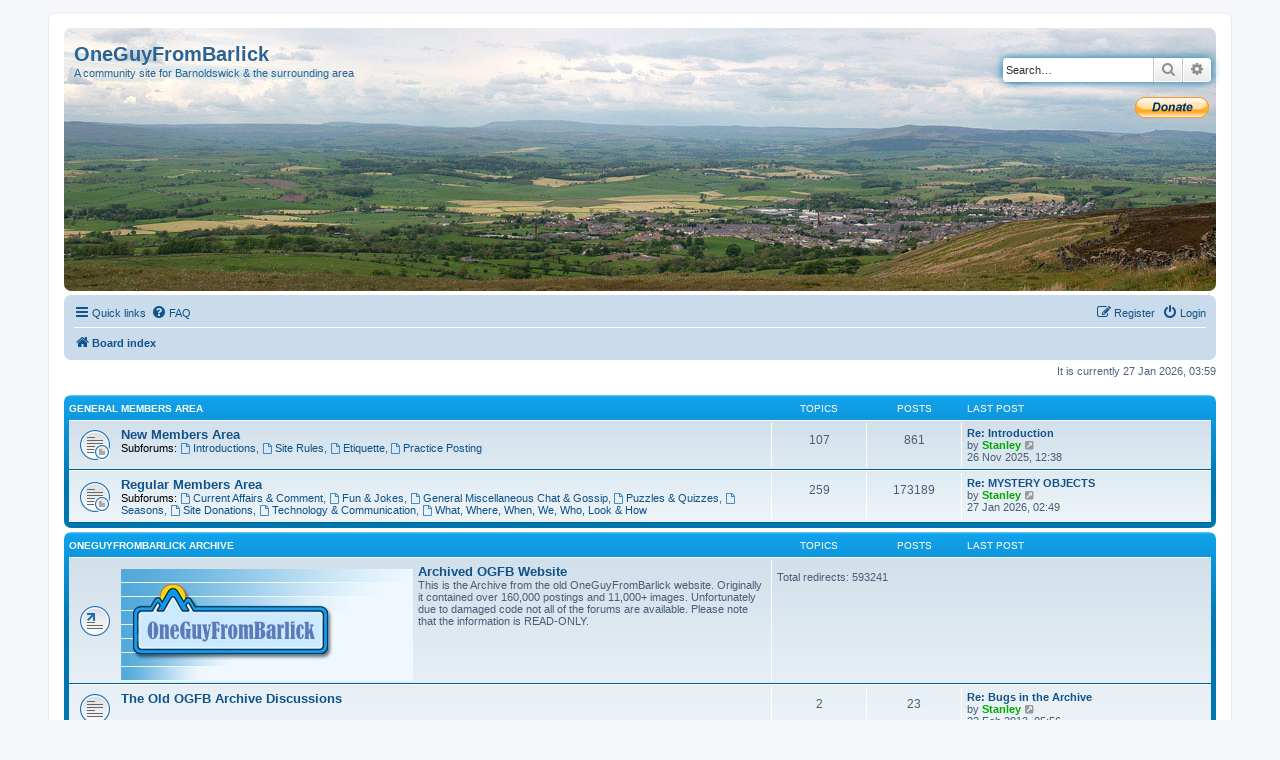

--- FILE ---
content_type: text/html; charset=UTF-8
request_url: https://oneguyfrombarlick.co.uk/
body_size: 9371
content:
<!DOCTYPE html>
<html dir="ltr" lang="en-gb">
<head>
<meta charset="utf-8" />
<meta http-equiv="X-UA-Compatible" content="IE=edge">
<meta name="viewport" content="width=device-width, initial-scale=1" />

<title>OneGuyFromBarlick - Index page</title>

	<link rel="alternate" type="application/atom+xml" title="Feed - OneGuyFromBarlick" href="/app.php/feed?sid=8f17bfa57cc1b36cba0409cd41ee2870">		<link rel="alternate" type="application/atom+xml" title="Feed - All forums" href="/app.php/feed/forums?sid=8f17bfa57cc1b36cba0409cd41ee2870">	<link rel="alternate" type="application/atom+xml" title="Feed - New Topics" href="/app.php/feed/topics?sid=8f17bfa57cc1b36cba0409cd41ee2870">	<link rel="alternate" type="application/atom+xml" title="Feed - Active Topics" href="/app.php/feed/topics_active?sid=8f17bfa57cc1b36cba0409cd41ee2870">			

<!--
	phpBB style name: prosilver
	Based on style:   prosilver (this is the default phpBB3 style)
	Original author:  Tom Beddard ( http://www.subBlue.com/ )
	Modified by:
-->

<link href="./assets/css/font-awesome.min.css?assets_version=46" rel="stylesheet">
<link href="./styles/prosilver/theme/stylesheet.css?assets_version=46" rel="stylesheet">
<link href="./styles/prosilver/theme/en/stylesheet.css?assets_version=46" rel="stylesheet">




<!--[if lte IE 9]>
	<link href="./styles/prosilver/theme/tweaks.css?assets_version=46" rel="stylesheet">
<![endif]-->


<link href="./ext/phpbbgallery/core/styles/prosilver/theme/gallery.css?assets_version=46" rel="stylesheet" media="screen">
<link href="./ext/phpbbgallery/core/styles/all/theme/default.css?assets_version=46" rel="stylesheet" media="screen">
<link href="./ext/vse/abbc3/styles/all/theme/abbc3_common.min.css?assets_version=46" rel="stylesheet" media="screen">



</head>
<body id="phpbb" class="nojs notouch section-index ltr ">


<div id="wrap" class="wrap">
	<a id="top" class="top-anchor" accesskey="t"></a>
	<div id="page-header">
		<div class="headerbar" role="banner">
					<div class="inner">

			<div id="site-description" class="site-description">
		<a id="logo" class="logo" href="./index.php?sid=8f17bfa57cc1b36cba0409cd41ee2870" title="Board index">
					<span class="site_logo"></span>
				</a>
				<h1>OneGuyFromBarlick</h1>
				<p>A community site for Barnoldswick &amp; the surrounding area</p>
				<p class="skiplink"><a href="#start_here">Skip to content</a></p>
			</div>

									<div id="search-box" class="search-box search-header" role="search">
				<form action="./search.php?sid=8f17bfa57cc1b36cba0409cd41ee2870" method="get" id="search">
				<fieldset>
					<input name="keywords" id="keywords" type="search" maxlength="128" title="Search for keywords" class="inputbox search tiny" size="20" value="" placeholder="Search…" />
					<button class="button button-search" type="submit" title="Search">
						<i class="icon fa-search fa-fw" aria-hidden="true"></i><span class="sr-only">Search</span>
					</button>
					<a href="./search.php?sid=8f17bfa57cc1b36cba0409cd41ee2870" class="button button-search-end" title="Advanced search">
						<i class="icon fa-cog fa-fw" aria-hidden="true"></i><span class="sr-only">Advanced search</span>
					</a>
					<input type="hidden" name="sid" value="8f17bfa57cc1b36cba0409cd41ee2870" />

				</fieldset>
				</form>
			</div>
						
			</div>
			<div style="text-align: right">	
				<form action="https://www.paypal.com/cgi-bin/webscr" method="post" target="_top">
					<input type="hidden" name="cmd" value="_s-xclick">
					<input type="hidden" name="hosted_button_id" value="E9FGRPMA9YGYE">
					<input type="image" src="https://www.paypalobjects.com/en_GB/i/btn/btn_donate_SM.gif" border="0" name="submit" alt="PayPal Ã¢Â€Â“ The safer, easier way to pay online!">
					<img alt="" border="0" src="https://www.paypalobjects.com/en_GB/i/scr/pixel.gif" width="1" height="1">
				</form>
			</div>
					</div>
				<div class="navbar" role="navigation">
	<div class="inner">

	<ul id="nav-main" class="nav-main linklist" role="menubar">

		<li id="quick-links" class="quick-links dropdown-container responsive-menu" data-skip-responsive="true">
			<a href="#" class="dropdown-trigger">
				<i class="icon fa-bars fa-fw" aria-hidden="true"></i><span>Quick links</span>
			</a>
			<div class="dropdown">
				<div class="pointer"><div class="pointer-inner"></div></div>
				<ul class="dropdown-contents" role="menu">
					
											<li class="separator"></li>
																									<li>
								<a href="./search.php?search_id=unanswered&amp;sid=8f17bfa57cc1b36cba0409cd41ee2870" role="menuitem">
									<i class="icon fa-file-o fa-fw icon-gray" aria-hidden="true"></i><span>Unanswered topics</span>
								</a>
							</li>
							<li>
								<a href="./search.php?search_id=active_topics&amp;sid=8f17bfa57cc1b36cba0409cd41ee2870" role="menuitem">
									<i class="icon fa-file-o fa-fw icon-blue" aria-hidden="true"></i><span>Active topics</span>
								</a>
							</li>
							<li class="separator"></li>
							<li>
								<a href="./search.php?sid=8f17bfa57cc1b36cba0409cd41ee2870" role="menuitem">
									<i class="icon fa-search fa-fw" aria-hidden="true"></i><span>Search</span>
								</a>
							</li>
					
										<li class="separator"></li>

									</ul>
			</div>
		</li>

				<li data-skip-responsive="true">
			<a href="/app.php/help/faq?sid=8f17bfa57cc1b36cba0409cd41ee2870" rel="help" title="Frequently Asked Questions" role="menuitem">
				<i class="icon fa-question-circle fa-fw" aria-hidden="true"></i><span>FAQ</span>
			</a>
		</li>
						
			<li class="rightside"  data-skip-responsive="true">
			<a href="./ucp.php?mode=login&amp;redirect=index.php&amp;sid=8f17bfa57cc1b36cba0409cd41ee2870" title="Login" accesskey="x" role="menuitem">
				<i class="icon fa-power-off fa-fw" aria-hidden="true"></i><span>Login</span>
			</a>
		</li>
					<li class="rightside" data-skip-responsive="true">
				<a href="./ucp.php?mode=register&amp;sid=8f17bfa57cc1b36cba0409cd41ee2870" role="menuitem">
					<i class="icon fa-pencil-square-o  fa-fw" aria-hidden="true"></i><span>Register</span>
				</a>
			</li>
						</ul>

	<ul id="nav-breadcrumbs" class="nav-breadcrumbs linklist navlinks" role="menubar">
				
		
		<li class="breadcrumbs" itemscope itemtype="https://schema.org/BreadcrumbList">

			
							<span class="crumb" itemtype="https://schema.org/ListItem" itemprop="itemListElement" itemscope><a itemprop="item" href="./index.php?sid=8f17bfa57cc1b36cba0409cd41ee2870" accesskey="h" data-navbar-reference="index"><i class="icon fa-home fa-fw"></i><span itemprop="name">Board index</span></a><meta itemprop="position" content="1" /></span>

			
					</li>

		
					<li class="rightside responsive-search">
				<a href="./search.php?sid=8f17bfa57cc1b36cba0409cd41ee2870" title="View the advanced search options" role="menuitem">
					<i class="icon fa-search fa-fw" aria-hidden="true"></i><span class="sr-only">Search</span>
				</a>
			</li>
			</ul>

	</div>
</div>
	</div>

	
	<a id="start_here" class="anchor"></a>
	<div id="page-body" class="page-body" role="main">
		
		
<p class="right responsive-center time">It is currently 27 Jan 2026, 03:59</p>



	
				<div class="forabg">
			<div class="inner">
			<ul class="topiclist">
				<li class="header">
										<dl class="row-item">
						<dt><div class="list-inner"><a href="./viewforum.php?f=3&amp;sid=8f17bfa57cc1b36cba0409cd41ee2870">General Members Area</a></div></dt>
						<dd class="topics">Topics</dd>
						<dd class="posts">Posts</dd>
						<dd class="lastpost"><span>Last post</span></dd>
					</dl>
									</li>
			</ul>
			<ul class="topiclist forums">
		
	
	
	
			
					<li class="row">
						<dl class="row-item forum_read_subforum">
				<dt title="No unread posts">
										<div class="list-inner">
																		<a href="./viewforum.php?f=9&amp;sid=8f17bfa57cc1b36cba0409cd41ee2870" class="forumtitle">New Members Area</a>
																																<br /><strong>Subforums:</strong>
															<a href="./viewforum.php?f=4&amp;sid=8f17bfa57cc1b36cba0409cd41ee2870" class="subforum read" title="No unread posts">
									<i class="icon fa-file-o fa-fw  icon-blue icon-md" aria-hidden="true"></i>Introductions</a>, 															<a href="./viewforum.php?f=5&amp;sid=8f17bfa57cc1b36cba0409cd41ee2870" class="subforum read" title="No unread posts">
									<i class="icon fa-file-o fa-fw  icon-blue icon-md" aria-hidden="true"></i>Site Rules</a>, 															<a href="./viewforum.php?f=6&amp;sid=8f17bfa57cc1b36cba0409cd41ee2870" class="subforum read" title="No unread posts">
									<i class="icon fa-file-o fa-fw  icon-blue icon-md" aria-hidden="true"></i>Etiquette</a>, 															<a href="./viewforum.php?f=10&amp;sid=8f17bfa57cc1b36cba0409cd41ee2870" class="subforum read" title="No unread posts">
									<i class="icon fa-file-o fa-fw  icon-blue icon-md" aria-hidden="true"></i>Practice Posting</a>																				
												<div class="responsive-show" style="display: none;">
															Topics: <strong>107</strong>
													</div>
											</div>
				</dt>
									<dd class="topics">107 <dfn>Topics</dfn></dd>
					<dd class="posts">861 <dfn>Posts</dfn></dd>
					<dd class="lastpost">
						<span>
																						<dfn>Last post</dfn>
																										<a href="./viewtopic.php?p=254750&amp;sid=8f17bfa57cc1b36cba0409cd41ee2870#p254750" title="Re: Introduction" class="lastsubject">Re: Introduction</a> <br />
																	by <a href="./memberlist.php?mode=viewprofile&amp;u=68&amp;sid=8f17bfa57cc1b36cba0409cd41ee2870" style="color: #00AA00;" class="username-coloured">Stanley</a>																	<a href="./viewtopic.php?p=254750&amp;sid=8f17bfa57cc1b36cba0409cd41ee2870#p254750" title="View the latest post">
										<i class="icon fa-external-link-square fa-fw icon-lightgray icon-md" aria-hidden="true"></i><span class="sr-only">View the latest post</span>
									</a>
																<br /><time datetime="2025-11-26T12:38:31+00:00">26 Nov 2025, 12:38</time>
													</span>
					</dd>
							</dl>
					</li>
			
	
	
			
					<li class="row">
						<dl class="row-item forum_read_subforum">
				<dt title="No unread posts">
										<div class="list-inner">
																		<a href="./viewforum.php?f=11&amp;sid=8f17bfa57cc1b36cba0409cd41ee2870" class="forumtitle">Regular Members Area</a>
																																<br /><strong>Subforums:</strong>
															<a href="./viewforum.php?f=393&amp;sid=8f17bfa57cc1b36cba0409cd41ee2870" class="subforum read" title="No unread posts">
									<i class="icon fa-file-o fa-fw  icon-blue icon-md" aria-hidden="true"></i>Current Affairs &amp; Comment</a>, 															<a href="./viewforum.php?f=43&amp;sid=8f17bfa57cc1b36cba0409cd41ee2870" class="subforum read" title="No unread posts">
									<i class="icon fa-file-o fa-fw  icon-blue icon-md" aria-hidden="true"></i>Fun &amp; Jokes</a>, 															<a href="./viewforum.php?f=42&amp;sid=8f17bfa57cc1b36cba0409cd41ee2870" class="subforum read" title="No unread posts">
									<i class="icon fa-file-o fa-fw  icon-blue icon-md" aria-hidden="true"></i>General Miscellaneous Chat &amp; Gossip</a>, 															<a href="./viewforum.php?f=44&amp;sid=8f17bfa57cc1b36cba0409cd41ee2870" class="subforum read" title="No unread posts">
									<i class="icon fa-file-o fa-fw  icon-blue icon-md" aria-hidden="true"></i>Puzzles &amp; Quizzes</a>, 															<a href="./viewforum.php?f=387&amp;sid=8f17bfa57cc1b36cba0409cd41ee2870" class="subforum read" title="No unread posts">
									<i class="icon fa-file-o fa-fw  icon-blue icon-md" aria-hidden="true"></i>Seasons</a>, 															<a href="./viewforum.php?f=394&amp;sid=8f17bfa57cc1b36cba0409cd41ee2870" class="subforum read" title="No unread posts">
									<i class="icon fa-file-o fa-fw  icon-blue icon-md" aria-hidden="true"></i>Site Donations</a>, 															<a href="./viewforum.php?f=392&amp;sid=8f17bfa57cc1b36cba0409cd41ee2870" class="subforum read" title="No unread posts">
									<i class="icon fa-file-o fa-fw  icon-blue icon-md" aria-hidden="true"></i>Technology &amp; Communication</a>, 															<a href="./viewforum.php?f=390&amp;sid=8f17bfa57cc1b36cba0409cd41ee2870" class="subforum read" title="No unread posts">
									<i class="icon fa-file-o fa-fw  icon-blue icon-md" aria-hidden="true"></i>What, Where, When, We, Who, Look &amp; How</a>																				
												<div class="responsive-show" style="display: none;">
															Topics: <strong>259</strong>
													</div>
											</div>
				</dt>
									<dd class="topics">259 <dfn>Topics</dfn></dd>
					<dd class="posts">173189 <dfn>Posts</dfn></dd>
					<dd class="lastpost">
						<span>
																						<dfn>Last post</dfn>
																										<a href="./viewtopic.php?p=257174&amp;sid=8f17bfa57cc1b36cba0409cd41ee2870#p257174" title="Re: MYSTERY OBJECTS" class="lastsubject">Re: MYSTERY OBJECTS</a> <br />
																	by <a href="./memberlist.php?mode=viewprofile&amp;u=68&amp;sid=8f17bfa57cc1b36cba0409cd41ee2870" style="color: #00AA00;" class="username-coloured">Stanley</a>																	<a href="./viewtopic.php?p=257174&amp;sid=8f17bfa57cc1b36cba0409cd41ee2870#p257174" title="View the latest post">
										<i class="icon fa-external-link-square fa-fw icon-lightgray icon-md" aria-hidden="true"></i><span class="sr-only">View the latest post</span>
									</a>
																<br /><time datetime="2026-01-27T02:49:38+00:00">27 Jan 2026, 02:49</time>
													</span>
					</dd>
							</dl>
					</li>
			
	
				</ul>

			</div>
		</div>
	
				<div class="forabg">
			<div class="inner">
			<ul class="topiclist">
				<li class="header">
										<dl class="row-item">
						<dt><div class="list-inner"><a href="./viewforum.php?f=271&amp;sid=8f17bfa57cc1b36cba0409cd41ee2870">OneGuyFromBarlick Archive</a></div></dt>
						<dd class="topics">Topics</dd>
						<dd class="posts">Posts</dd>
						<dd class="lastpost"><span>Last post</span></dd>
					</dl>
									</li>
			</ul>
			<ul class="topiclist forums">
		
	
	
	
			
					<li class="row">
						<dl class="row-item forum_link">
				<dt title="No unread posts">
										<div class="list-inner">
																										<span class="forum-image"><img src=".//images/upload_icons/ogfb_logo.jpg" alt="No unread posts" /></span>
																			<a href="./viewforum.php?f=143&amp;sid=8f17bfa57cc1b36cba0409cd41ee2870" class="forumtitle">Archived OGFB Website</a>
						<br />This is the Archive from the old OneGuyFromBarlick website. Originally it contained over 160,000 postings and 11,000+ images. Unfortunately due to damaged code not all of the forums are available. Please note that the information is READ-ONLY.												
												<div class="responsive-show" style="display: none;">
															Total redirects: <strong>593241</strong>
													</div>
											</div>
				</dt>
									<dd class="redirect"><span>Total redirects: 593241</span></dd>
							</dl>
					</li>
			
	
	
			
					<li class="row">
						<dl class="row-item forum_read">
				<dt title="No unread posts">
										<div class="list-inner">
													<!--
								<a class="feed-icon-forum" title="Feed - The Old OGFB Archive Discussions" href="/app.php/feed?sid=8f17bfa57cc1b36cba0409cd41ee2870?f=270">
									<i class="icon fa-rss-square fa-fw icon-orange" aria-hidden="true"></i><span class="sr-only">Feed - The Old OGFB Archive Discussions</span>
								</a>
							-->
																		<a href="./viewforum.php?f=270&amp;sid=8f17bfa57cc1b36cba0409cd41ee2870" class="forumtitle">The Old OGFB Archive Discussions</a>
																		
												<div class="responsive-show" style="display: none;">
															Topics: <strong>2</strong>
													</div>
											</div>
				</dt>
									<dd class="topics">2 <dfn>Topics</dfn></dd>
					<dd class="posts">23 <dfn>Posts</dfn></dd>
					<dd class="lastpost">
						<span>
																						<dfn>Last post</dfn>
																										<a href="./viewtopic.php?p=33025&amp;sid=8f17bfa57cc1b36cba0409cd41ee2870#p33025" title="Re: Bugs in the Archive" class="lastsubject">Re: Bugs in the Archive</a> <br />
																	by <a href="./memberlist.php?mode=viewprofile&amp;u=68&amp;sid=8f17bfa57cc1b36cba0409cd41ee2870" style="color: #00AA00;" class="username-coloured">Stanley</a>																	<a href="./viewtopic.php?p=33025&amp;sid=8f17bfa57cc1b36cba0409cd41ee2870#p33025" title="View the latest post">
										<i class="icon fa-external-link-square fa-fw icon-lightgray icon-md" aria-hidden="true"></i><span class="sr-only">View the latest post</span>
									</a>
																<br /><time datetime="2013-02-22T05:56:39+00:00">22 Feb 2013, 05:56</time>
													</span>
					</dd>
							</dl>
					</li>
			
	
				</ul>

			</div>
		</div>
	
				<div class="forabg">
			<div class="inner">
			<ul class="topiclist">
				<li class="header">
										<dl class="row-item">
						<dt><div class="list-inner"><a href="./viewforum.php?f=32&amp;sid=8f17bfa57cc1b36cba0409cd41ee2870">Historical</a></div></dt>
						<dd class="topics">Topics</dd>
						<dd class="posts">Posts</dd>
						<dd class="lastpost"><span>Last post</span></dd>
					</dl>
									</li>
			</ul>
			<ul class="topiclist forums">
		
	
	
	
			
					<li class="row">
						<dl class="row-item forum_read_subforum">
				<dt title="No unread posts">
										<div class="list-inner">
																		<a href="./viewforum.php?f=56&amp;sid=8f17bfa57cc1b36cba0409cd41ee2870" class="forumtitle">Local History</a>
																																<br /><strong>Subforums:</strong>
															<a href="./viewforum.php?f=60&amp;sid=8f17bfa57cc1b36cba0409cd41ee2870" class="subforum read" title="No unread posts">
									<i class="icon fa-file-o fa-fw  icon-blue icon-md" aria-hidden="true"></i>Local Folks Memoirs</a>, 															<a href="./viewforum.php?f=59&amp;sid=8f17bfa57cc1b36cba0409cd41ee2870" class="subforum read" title="No unread posts">
									<i class="icon fa-file-o fa-fw  icon-blue icon-md" aria-hidden="true"></i>Local History Topics</a>, 															<a href="./viewforum.php?f=389&amp;sid=8f17bfa57cc1b36cba0409cd41ee2870" class="subforum read" title="No unread posts">
									<i class="icon fa-file-o fa-fw  icon-blue icon-md" aria-hidden="true"></i>Nostalgia</a>, 															<a href="./viewforum.php?f=57&amp;sid=8f17bfa57cc1b36cba0409cd41ee2870" class="subforum read" title="No unread posts">
									<i class="icon fa-file-o fa-fw  icon-blue icon-md" aria-hidden="true"></i>Old Photographs</a>, 															<a href="./viewforum.php?f=58&amp;sid=8f17bfa57cc1b36cba0409cd41ee2870" class="subforum read" title="No unread posts">
									<i class="icon fa-file-o fa-fw  icon-blue icon-md" aria-hidden="true"></i>Rare Text</a>, 															<a href="./viewforum.php?f=359&amp;sid=8f17bfa57cc1b36cba0409cd41ee2870" class="subforum read" title="No unread posts">
									<i class="icon fa-file-o fa-fw  icon-blue icon-md" aria-hidden="true"></i>Research Topics</a>, 															<a href="./viewforum.php?f=360&amp;sid=8f17bfa57cc1b36cba0409cd41ee2870" class="subforum read" title="No unread posts">
									<i class="icon fa-file-o fa-fw  icon-blue icon-md" aria-hidden="true"></i>Stanley's Story</a>, 															<a href="./viewforum.php?f=61&amp;sid=8f17bfa57cc1b36cba0409cd41ee2870" class="subforum read" title="No unread posts">
									<i class="icon fa-file-o fa-fw  icon-blue icon-md" aria-hidden="true"></i>Stanley's View</a>																				
												<div class="responsive-show" style="display: none;">
															Topics: <strong>1409</strong>
													</div>
											</div>
				</dt>
									<dd class="topics">1409 <dfn>Topics</dfn></dd>
					<dd class="posts">31354 <dfn>Posts</dfn></dd>
					<dd class="lastpost">
						<span>
																						<dfn>Last post</dfn>
																										<a href="./viewtopic.php?p=257176&amp;sid=8f17bfa57cc1b36cba0409cd41ee2870#p257176" title="Re: Ightenhill Manor Inquisition 1885. Smalley, Leeming, Simpson" class="lastsubject">Re: Ightenhill Manor Inquisit…</a> <br />
																	by <a href="./memberlist.php?mode=viewprofile&amp;u=68&amp;sid=8f17bfa57cc1b36cba0409cd41ee2870" style="color: #00AA00;" class="username-coloured">Stanley</a>																	<a href="./viewtopic.php?p=257176&amp;sid=8f17bfa57cc1b36cba0409cd41ee2870#p257176" title="View the latest post">
										<i class="icon fa-external-link-square fa-fw icon-lightgray icon-md" aria-hidden="true"></i><span class="sr-only">View the latest post</span>
									</a>
																<br /><time datetime="2026-01-27T03:00:55+00:00">27 Jan 2026, 03:00</time>
													</span>
					</dd>
							</dl>
					</li>
			
	
	
			
					<li class="row">
						<dl class="row-item forum_read_subforum">
				<dt title="No unread posts">
										<div class="list-inner">
																		<a href="./viewforum.php?f=62&amp;sid=8f17bfa57cc1b36cba0409cd41ee2870" class="forumtitle">Other Historical Subjects</a>
																																<br /><strong>Subforums:</strong>
															<a href="./viewforum.php?f=72&amp;sid=8f17bfa57cc1b36cba0409cd41ee2870" class="subforum read" title="No unread posts">
									<i class="icon fa-file-o fa-fw  icon-blue icon-md" aria-hidden="true"></i>Miscellaneous History Topics</a>, 															<a href="./viewforum.php?f=73&amp;sid=8f17bfa57cc1b36cba0409cd41ee2870" class="subforum read" title="No unread posts">
									<i class="icon fa-file-o fa-fw  icon-blue icon-md" aria-hidden="true"></i>Miscellaneous Historical Photographs</a>																				
												<div class="responsive-show" style="display: none;">
															Topics: <strong>43</strong>
													</div>
											</div>
				</dt>
									<dd class="topics">43 <dfn>Topics</dfn></dd>
					<dd class="posts">1056 <dfn>Posts</dfn></dd>
					<dd class="lastpost">
						<span>
																						<dfn>Last post</dfn>
																										<a href="./viewtopic.php?p=244486&amp;sid=8f17bfa57cc1b36cba0409cd41ee2870#p244486" title="Queen Elizabeth II Vists Lancashire 1954" class="lastsubject">Queen Elizabeth II Vists Lanc…</a> <br />
																	by <a href="./memberlist.php?mode=viewprofile&amp;u=110&amp;sid=8f17bfa57cc1b36cba0409cd41ee2870" class="username">Whyperion</a>																	<a href="./viewtopic.php?p=244486&amp;sid=8f17bfa57cc1b36cba0409cd41ee2870#p244486" title="View the latest post">
										<i class="icon fa-external-link-square fa-fw icon-lightgray icon-md" aria-hidden="true"></i><span class="sr-only">View the latest post</span>
									</a>
																<br /><time datetime="2025-03-01T18:24:45+00:00">01 Mar 2025, 18:24</time>
													</span>
					</dd>
							</dl>
					</li>
			
	
	
			
					<li class="row">
						<dl class="row-item forum_read_subforum">
				<dt title="No unread posts">
										<div class="list-inner">
																		<a href="./viewforum.php?f=63&amp;sid=8f17bfa57cc1b36cba0409cd41ee2870" class="forumtitle">Genealogy</a>
																																<br /><strong>Subforums:</strong>
															<a href="./viewforum.php?f=68&amp;sid=8f17bfa57cc1b36cba0409cd41ee2870" class="subforum read" title="No unread posts">
									<i class="icon fa-file-o fa-fw  icon-blue icon-md" aria-hidden="true"></i>Census and Resource Discussion</a>, 															<a href="./viewforum.php?f=64&amp;sid=8f17bfa57cc1b36cba0409cd41ee2870" class="subforum read" title="No unread posts">
									<i class="icon fa-file-o fa-fw  icon-blue icon-md" aria-hidden="true"></i>Documents and Artefacts</a>, 															<a href="./viewforum.php?f=65&amp;sid=8f17bfa57cc1b36cba0409cd41ee2870" class="subforum read" title="No unread posts">
									<i class="icon fa-file-o fa-fw  icon-blue icon-md" aria-hidden="true"></i>Family Bibles</a>, 															<a href="./viewforum.php?f=66&amp;sid=8f17bfa57cc1b36cba0409cd41ee2870" class="subforum read" title="No unread posts">
									<i class="icon fa-file-o fa-fw  icon-blue icon-md" aria-hidden="true"></i>Graveyards and Gravestones</a>, 															<a href="./viewforum.php?f=67&amp;sid=8f17bfa57cc1b36cba0409cd41ee2870" class="subforum read" title="No unread posts">
									<i class="icon fa-file-o fa-fw  icon-blue icon-md" aria-hidden="true"></i>Heraldry Crests and Coats of Arms</a>, 															<a href="./viewforum.php?f=378&amp;sid=8f17bfa57cc1b36cba0409cd41ee2870" class="subforum read" title="No unread posts">
									<i class="icon fa-file-o fa-fw  icon-blue icon-md" aria-hidden="true"></i>Life Stories</a>, 															<a href="./viewforum.php?f=301&amp;sid=8f17bfa57cc1b36cba0409cd41ee2870" class="subforum read" title="No unread posts">
									<i class="icon fa-file-o fa-fw  icon-blue icon-md" aria-hidden="true"></i>Looking For Someone</a>, 															<a href="./viewforum.php?f=362&amp;sid=8f17bfa57cc1b36cba0409cd41ee2870" class="subforum read" title="No unread posts">
									<i class="icon fa-file-o fa-fw  icon-blue icon-md" aria-hidden="true"></i>Ongoing Family Research</a>																				
												<div class="responsive-show" style="display: none;">
															Topics: <strong>105</strong>
													</div>
											</div>
				</dt>
									<dd class="topics">105 <dfn>Topics</dfn></dd>
					<dd class="posts">1795 <dfn>Posts</dfn></dd>
					<dd class="lastpost">
						<span>
																						<dfn>Last post</dfn>
																										<a href="./viewtopic.php?p=255956&amp;sid=8f17bfa57cc1b36cba0409cd41ee2870#p255956" title="Re: Frank Windle" class="lastsubject">Re: Frank Windle</a> <br />
																	by <a href="./memberlist.php?mode=viewprofile&amp;u=68&amp;sid=8f17bfa57cc1b36cba0409cd41ee2870" style="color: #00AA00;" class="username-coloured">Stanley</a>																	<a href="./viewtopic.php?p=255956&amp;sid=8f17bfa57cc1b36cba0409cd41ee2870#p255956" title="View the latest post">
										<i class="icon fa-external-link-square fa-fw icon-lightgray icon-md" aria-hidden="true"></i><span class="sr-only">View the latest post</span>
									</a>
																<br /><time datetime="2025-12-25T00:38:19+00:00">25 Dec 2025, 00:38</time>
													</span>
					</dd>
							</dl>
					</li>
			
	
	
			
					<li class="row">
						<dl class="row-item forum_read_subforum">
				<dt title="No unread posts">
										<div class="list-inner">
																		<a href="./viewforum.php?f=302&amp;sid=8f17bfa57cc1b36cba0409cd41ee2870" class="forumtitle">Specialist Subjects</a>
																																<br /><strong>Subforum:</strong>
															<a href="./viewforum.php?f=303&amp;sid=8f17bfa57cc1b36cba0409cd41ee2870" class="subforum read" title="No unread posts">
									<i class="icon fa-file-o fa-fw  icon-blue icon-md" aria-hidden="true"></i>SteepleJacks</a>																				
												<div class="responsive-show" style="display: none;">
															Topics: <strong>2</strong>
													</div>
											</div>
				</dt>
									<dd class="topics">2 <dfn>Topics</dfn></dd>
					<dd class="posts">1549 <dfn>Posts</dfn></dd>
					<dd class="lastpost">
						<span>
																						<dfn>Last post</dfn>
																										<a href="./viewtopic.php?p=256074&amp;sid=8f17bfa57cc1b36cba0409cd41ee2870#p256074" title="Re: STEEPLEJACK'S CORNER 2012" class="lastsubject">Re: STEEPLEJACK'S CORNER 2012</a> <br />
																	by <a href="./memberlist.php?mode=viewprofile&amp;u=68&amp;sid=8f17bfa57cc1b36cba0409cd41ee2870" style="color: #00AA00;" class="username-coloured">Stanley</a>																	<a href="./viewtopic.php?p=256074&amp;sid=8f17bfa57cc1b36cba0409cd41ee2870#p256074" title="View the latest post">
										<i class="icon fa-external-link-square fa-fw icon-lightgray icon-md" aria-hidden="true"></i><span class="sr-only">View the latest post</span>
									</a>
																<br /><time datetime="2025-12-28T02:48:51+00:00">28 Dec 2025, 02:48</time>
													</span>
					</dd>
							</dl>
					</li>
			
	
				</ul>

			</div>
		</div>
	
				<div class="forabg">
			<div class="inner">
			<ul class="topiclist">
				<li class="header">
										<dl class="row-item">
						<dt><div class="list-inner"><a href="./viewforum.php?f=380&amp;sid=8f17bfa57cc1b36cba0409cd41ee2870">New Revised Version - The Lancashire Textile Project 2013</a></div></dt>
						<dd class="topics">Topics</dd>
						<dd class="posts">Posts</dd>
						<dd class="lastpost"><span>Last post</span></dd>
					</dl>
									</li>
			</ul>
			<ul class="topiclist forums">
		
	
	
	
			
					<li class="row">
						<dl class="row-item forum_link">
				<dt title="No unread posts">
										<div class="list-inner">
																										<span class="forum-image"><img src="./images/upload_icons/ltp2013.jpg" alt="No unread posts" /></span>
																			<a href="./viewforum.php?f=384&amp;sid=8f17bfa57cc1b36cba0409cd41ee2870" class="forumtitle">The Lancashire Textile Project 2013</a>
						<br />A unique archive of transcribed interviews with operatives from the industry. Nearly 200 45 minute tapes transcribed with over 850 images now embedded in the texts.												
												<div class="responsive-show" style="display: none;">
															Total redirects: <strong>493472</strong>
													</div>
											</div>
				</dt>
									<dd class="redirect"><span>Total redirects: 493472</span></dd>
							</dl>
					</li>
			
	
	
			
					<li class="row">
						<dl class="row-item forum_read">
				<dt title="No unread posts">
										<div class="list-inner">
													<!--
								<a class="feed-icon-forum" title="Feed - LTP2013 Comments and Feedback" href="/app.php/feed?sid=8f17bfa57cc1b36cba0409cd41ee2870?f=382">
									<i class="icon fa-rss-square fa-fw icon-orange" aria-hidden="true"></i><span class="sr-only">Feed - LTP2013 Comments and Feedback</span>
								</a>
							-->
																		<a href="./viewforum.php?f=382&amp;sid=8f17bfa57cc1b36cba0409cd41ee2870" class="forumtitle">LTP2013 Comments and Feedback</a>
						<br />Please post in here any queries regarding the project. Comment in existing threads or start a new topic if required.												
												<div class="responsive-show" style="display: none;">
															Topics: <strong>3</strong>
													</div>
											</div>
				</dt>
									<dd class="topics">3 <dfn>Topics</dfn></dd>
					<dd class="posts">66 <dfn>Posts</dfn></dd>
					<dd class="lastpost">
						<span>
																						<dfn>Last post</dfn>
																										<a href="./viewtopic.php?p=239931&amp;sid=8f17bfa57cc1b36cba0409cd41ee2870#p239931" title="Re: LTP2013. FIRST IMPRESSIONS OF THE PROJECT" class="lastsubject">Re: LTP2013. FIRST IMPRESSION…</a> <br />
																	by <a href="./memberlist.php?mode=viewprofile&amp;u=68&amp;sid=8f17bfa57cc1b36cba0409cd41ee2870" style="color: #00AA00;" class="username-coloured">Stanley</a>																	<a href="./viewtopic.php?p=239931&amp;sid=8f17bfa57cc1b36cba0409cd41ee2870#p239931" title="View the latest post">
										<i class="icon fa-external-link-square fa-fw icon-lightgray icon-md" aria-hidden="true"></i><span class="sr-only">View the latest post</span>
									</a>
																<br /><time datetime="2024-11-13T03:01:08+00:00">13 Nov 2024, 03:01</time>
													</span>
					</dd>
							</dl>
					</li>
			
	
	
			
					<li class="row">
						<dl class="row-item forum_read">
				<dt title="No unread posts">
										<div class="list-inner">
													<!--
								<a class="feed-icon-forum" title="Feed - LTP2013 Downloads" href="/app.php/feed?sid=8f17bfa57cc1b36cba0409cd41ee2870?f=383">
									<i class="icon fa-rss-square fa-fw icon-orange" aria-hidden="true"></i><span class="sr-only">Feed - LTP2013 Downloads</span>
								</a>
							-->
																		<a href="./viewforum.php?f=383&amp;sid=8f17bfa57cc1b36cba0409cd41ee2870" class="forumtitle">LTP2013 Downloads</a>
						<br />All transcripts and images from the LTP2013 may be downloaded from here.												
												<div class="responsive-show" style="display: none;">
															Topics: <strong>1</strong>
													</div>
											</div>
				</dt>
									<dd class="topics">1 <dfn>Topics</dfn></dd>
					<dd class="posts">1 <dfn>Posts</dfn></dd>
					<dd class="lastpost">
						<span>
																						<dfn>Last post</dfn>
																										<a href="./viewtopic.php?p=50317&amp;sid=8f17bfa57cc1b36cba0409cd41ee2870#p50317" title="LTP2013 Downloads" class="lastsubject">LTP2013 Downloads</a> <br />
																	by <a href="./memberlist.php?mode=viewprofile&amp;u=77&amp;sid=8f17bfa57cc1b36cba0409cd41ee2870" style="color: #AA0000;" class="username-coloured">PanBiker</a>																	<a href="./viewtopic.php?p=50317&amp;sid=8f17bfa57cc1b36cba0409cd41ee2870#p50317" title="View the latest post">
										<i class="icon fa-external-link-square fa-fw icon-lightgray icon-md" aria-hidden="true"></i><span class="sr-only">View the latest post</span>
									</a>
																<br /><time datetime="2014-01-27T17:24:02+00:00">27 Jan 2014, 17:24</time>
													</span>
					</dd>
							</dl>
					</li>
			
	
				</ul>

			</div>
		</div>
	
				<div class="forabg">
			<div class="inner">
			<ul class="topiclist">
				<li class="header">
										<dl class="row-item">
						<dt><div class="list-inner"><a href="./viewforum.php?f=34&amp;sid=8f17bfa57cc1b36cba0409cd41ee2870">Hobbies, Pastimes &amp; Other Interests</a></div></dt>
						<dd class="topics">Topics</dd>
						<dd class="posts">Posts</dd>
						<dd class="lastpost"><span>Last post</span></dd>
					</dl>
									</li>
			</ul>
			<ul class="topiclist forums">
		
	
	
	
			
					<li class="row">
						<dl class="row-item forum_read_subforum">
				<dt title="No unread posts">
										<div class="list-inner">
																		<a href="./viewforum.php?f=84&amp;sid=8f17bfa57cc1b36cba0409cd41ee2870" class="forumtitle">Achievement Hobbies</a>
																																<br /><strong>Subforums:</strong>
															<a href="./viewforum.php?f=105&amp;sid=8f17bfa57cc1b36cba0409cd41ee2870" class="subforum read" title="No unread posts">
									<i class="icon fa-file-o fa-fw  icon-blue icon-md" aria-hidden="true"></i>Amateur Radio</a>, 															<a href="./viewforum.php?f=358&amp;sid=8f17bfa57cc1b36cba0409cd41ee2870" class="subforum read" title="No unread posts">
									<i class="icon fa-file-o fa-fw  icon-blue icon-md" aria-hidden="true"></i>Baking</a>, 															<a href="./viewforum.php?f=144&amp;sid=8f17bfa57cc1b36cba0409cd41ee2870" class="subforum read" title="No unread posts">
									<i class="icon fa-file-o fa-fw  icon-blue icon-md" aria-hidden="true"></i>Cooking</a>, 															<a href="./viewforum.php?f=146&amp;sid=8f17bfa57cc1b36cba0409cd41ee2870" class="subforum read" title="No unread posts">
									<i class="icon fa-file-o fa-fw  icon-blue icon-md" aria-hidden="true"></i>Crafts</a>, 															<a href="./viewforum.php?f=102&amp;sid=8f17bfa57cc1b36cba0409cd41ee2870" class="subforum read" title="No unread posts">
									<i class="icon fa-file-o fa-fw  icon-blue icon-md" aria-hidden="true"></i>Creative Writing</a>, 															<a href="./viewforum.php?f=145&amp;sid=8f17bfa57cc1b36cba0409cd41ee2870" class="subforum read" title="No unread posts">
									<i class="icon fa-file-o fa-fw  icon-blue icon-md" aria-hidden="true"></i>DIY</a>, 															<a href="./viewforum.php?f=112&amp;sid=8f17bfa57cc1b36cba0409cd41ee2870" class="subforum read" title="No unread posts">
									<i class="icon fa-file-o fa-fw  icon-blue icon-md" aria-hidden="true"></i>Graphic Design</a>, 															<a href="./viewforum.php?f=148&amp;sid=8f17bfa57cc1b36cba0409cd41ee2870" class="subforum read" title="No unread posts">
									<i class="icon fa-file-o fa-fw  icon-blue icon-md" aria-hidden="true"></i>Knitting</a>, 															<a href="./viewforum.php?f=106&amp;sid=8f17bfa57cc1b36cba0409cd41ee2870" class="subforum read" title="No unread posts">
									<i class="icon fa-file-o fa-fw  icon-blue icon-md" aria-hidden="true"></i>Model Building</a>, 															<a href="./viewforum.php?f=110&amp;sid=8f17bfa57cc1b36cba0409cd41ee2870" class="subforum read" title="No unread posts">
									<i class="icon fa-file-o fa-fw  icon-blue icon-md" aria-hidden="true"></i>Painting</a>, 															<a href="./viewforum.php?f=107&amp;sid=8f17bfa57cc1b36cba0409cd41ee2870" class="subforum read" title="No unread posts">
									<i class="icon fa-file-o fa-fw  icon-blue icon-md" aria-hidden="true"></i>Photography</a>, 															<a href="./viewforum.php?f=147&amp;sid=8f17bfa57cc1b36cba0409cd41ee2870" class="subforum read" title="No unread posts">
									<i class="icon fa-file-o fa-fw  icon-blue icon-md" aria-hidden="true"></i>Sewing</a>, 															<a href="./viewforum.php?f=109&amp;sid=8f17bfa57cc1b36cba0409cd41ee2870" class="subforum read" title="No unread posts">
									<i class="icon fa-file-o fa-fw  icon-blue icon-md" aria-hidden="true"></i>Wood Working</a>, 															<a href="./viewforum.php?f=371&amp;sid=8f17bfa57cc1b36cba0409cd41ee2870" class="subforum read" title="No unread posts">
									<i class="icon fa-file-o fa-fw  icon-blue icon-md" aria-hidden="true"></i>Construction Hobbies</a>																				
												<div class="responsive-show" style="display: none;">
															Topics: <strong>102</strong>
													</div>
											</div>
				</dt>
									<dd class="topics">102 <dfn>Topics</dfn></dd>
					<dd class="posts">11259 <dfn>Posts</dfn></dd>
					<dd class="lastpost">
						<span>
																						<dfn>Last post</dfn>
																										<a href="./viewtopic.php?p=257102&amp;sid=8f17bfa57cc1b36cba0409cd41ee2870#p257102" title="Re: Shed Matters 3" class="lastsubject">Re: Shed Matters 3</a> <br />
																	by <a href="./memberlist.php?mode=viewprofile&amp;u=68&amp;sid=8f17bfa57cc1b36cba0409cd41ee2870" style="color: #00AA00;" class="username-coloured">Stanley</a>																	<a href="./viewtopic.php?p=257102&amp;sid=8f17bfa57cc1b36cba0409cd41ee2870#p257102" title="View the latest post">
										<i class="icon fa-external-link-square fa-fw icon-lightgray icon-md" aria-hidden="true"></i><span class="sr-only">View the latest post</span>
									</a>
																<br /><time datetime="2026-01-25T04:23:52+00:00">25 Jan 2026, 04:23</time>
													</span>
					</dd>
							</dl>
					</li>
			
	
	
			
					<li class="row">
						<dl class="row-item forum_read_subforum">
				<dt title="No unread posts">
										<div class="list-inner">
																		<a href="./viewforum.php?f=85&amp;sid=8f17bfa57cc1b36cba0409cd41ee2870" class="forumtitle">Collection Hobbies</a>
																																<br /><strong>Subforums:</strong>
															<a href="./viewforum.php?f=151&amp;sid=8f17bfa57cc1b36cba0409cd41ee2870" class="subforum read" title="No unread posts">
									<i class="icon fa-file-o fa-fw  icon-blue icon-md" aria-hidden="true"></i>Antiques</a>, 															<a href="./viewforum.php?f=150&amp;sid=8f17bfa57cc1b36cba0409cd41ee2870" class="subforum read" title="No unread posts">
									<i class="icon fa-file-o fa-fw  icon-blue icon-md" aria-hidden="true"></i>Stamps</a>																				
												<div class="responsive-show" style="display: none;">
															Topics: <strong>10</strong>
													</div>
											</div>
				</dt>
									<dd class="topics">10 <dfn>Topics</dfn></dd>
					<dd class="posts">90 <dfn>Posts</dfn></dd>
					<dd class="lastpost">
						<span>
																						<dfn>Last post</dfn>
																										<a href="./viewtopic.php?p=190630&amp;sid=8f17bfa57cc1b36cba0409cd41ee2870#p190630" title="Re: Walking Equipment." class="lastsubject">Re: Walking Equipment.</a> <br />
																	by <a href="./memberlist.php?mode=viewprofile&amp;u=68&amp;sid=8f17bfa57cc1b36cba0409cd41ee2870" style="color: #00AA00;" class="username-coloured">Stanley</a>																	<a href="./viewtopic.php?p=190630&amp;sid=8f17bfa57cc1b36cba0409cd41ee2870#p190630" title="View the latest post">
										<i class="icon fa-external-link-square fa-fw icon-lightgray icon-md" aria-hidden="true"></i><span class="sr-only">View the latest post</span>
									</a>
																<br /><time datetime="2021-11-24T13:07:41+00:00">24 Nov 2021, 13:07</time>
													</span>
					</dd>
							</dl>
					</li>
			
	
	
			
					<li class="row">
						<dl class="row-item forum_read_subforum">
				<dt title="No unread posts">
										<div class="list-inner">
																		<a href="./viewforum.php?f=86&amp;sid=8f17bfa57cc1b36cba0409cd41ee2870" class="forumtitle">Competition Hobbies</a>
																																<br /><strong>Subforums:</strong>
															<a href="./viewforum.php?f=30&amp;sid=8f17bfa57cc1b36cba0409cd41ee2870" class="subforum read" title="No unread posts">
									<i class="icon fa-file-o fa-fw  icon-blue icon-md" aria-hidden="true"></i>Horse Racing</a>, 															<a href="./viewforum.php?f=263&amp;sid=8f17bfa57cc1b36cba0409cd41ee2870" class="subforum read" title="No unread posts">
									<i class="icon fa-file-o fa-fw  icon-blue icon-md" aria-hidden="true"></i>Motor Sport</a>, 															<a href="./viewforum.php?f=55&amp;sid=8f17bfa57cc1b36cba0409cd41ee2870" class="subforum read" title="No unread posts">
									<i class="icon fa-file-o fa-fw  icon-blue icon-md" aria-hidden="true"></i>Olympics</a>, 															<a href="./viewforum.php?f=31&amp;sid=8f17bfa57cc1b36cba0409cd41ee2870" class="subforum read" title="No unread posts">
									<i class="icon fa-file-o fa-fw  icon-blue icon-md" aria-hidden="true"></i>Other Sporting Events</a>																				
												<div class="responsive-show" style="display: none;">
															Topics: <strong>10</strong>
													</div>
											</div>
				</dt>
									<dd class="topics">10 <dfn>Topics</dfn></dd>
					<dd class="posts">114 <dfn>Posts</dfn></dd>
					<dd class="lastpost">
						<span>
																						<dfn>Last post</dfn>
																										<a href="./viewtopic.php?p=256224&amp;sid=8f17bfa57cc1b36cba0409cd41ee2870#p256224" title="Re: Not Really Horse Racing" class="lastsubject">Re: Not Really Horse Racing</a> <br />
																	by <a href="./memberlist.php?mode=viewprofile&amp;u=68&amp;sid=8f17bfa57cc1b36cba0409cd41ee2870" style="color: #00AA00;" class="username-coloured">Stanley</a>																	<a href="./viewtopic.php?p=256224&amp;sid=8f17bfa57cc1b36cba0409cd41ee2870#p256224" title="View the latest post">
										<i class="icon fa-external-link-square fa-fw icon-lightgray icon-md" aria-hidden="true"></i><span class="sr-only">View the latest post</span>
									</a>
																<br /><time datetime="2026-01-02T02:25:42+00:00">02 Jan 2026, 02:25</time>
													</span>
					</dd>
							</dl>
					</li>
			
	
	
			
					<li class="row">
						<dl class="row-item forum_read_subforum">
				<dt title="No unread posts">
										<div class="list-inner">
																		<a href="./viewforum.php?f=87&amp;sid=8f17bfa57cc1b36cba0409cd41ee2870" class="forumtitle">Other Hobbies &amp; Interests</a>
																																<br /><strong>Subforums:</strong>
															<a href="./viewforum.php?f=388&amp;sid=8f17bfa57cc1b36cba0409cd41ee2870" class="subforum read" title="No unread posts">
									<i class="icon fa-file-o fa-fw  icon-blue icon-md" aria-hidden="true"></i>Animals and Pets</a>, 															<a href="./viewforum.php?f=166&amp;sid=8f17bfa57cc1b36cba0409cd41ee2870" class="subforum read" title="No unread posts">
									<i class="icon fa-file-o fa-fw  icon-blue icon-md" aria-hidden="true"></i>Astronomy</a>, 															<a href="./viewforum.php?f=163&amp;sid=8f17bfa57cc1b36cba0409cd41ee2870" class="subforum read" title="No unread posts">
									<i class="icon fa-file-o fa-fw  icon-blue icon-md" aria-hidden="true"></i>Bird Watching</a>, 															<a href="./viewforum.php?f=372&amp;sid=8f17bfa57cc1b36cba0409cd41ee2870" class="subforum read" title="No unread posts">
									<i class="icon fa-file-o fa-fw  icon-blue icon-md" aria-hidden="true"></i>Boating</a>, 															<a href="./viewforum.php?f=402&amp;sid=8f17bfa57cc1b36cba0409cd41ee2870" class="subforum read" title="No unread posts">
									<i class="icon fa-file-o fa-fw  icon-blue icon-md" aria-hidden="true"></i>Camping</a>, 															<a href="./viewforum.php?f=403&amp;sid=8f17bfa57cc1b36cba0409cd41ee2870" class="subforum read" title="No unread posts">
									<i class="icon fa-file-o fa-fw  icon-blue icon-md" aria-hidden="true"></i>Caravan &amp; Motor Homes</a>, 															<a href="./viewforum.php?f=395&amp;sid=8f17bfa57cc1b36cba0409cd41ee2870" class="subforum read" title="No unread posts">
									<i class="icon fa-file-o fa-fw  icon-blue icon-md" aria-hidden="true"></i>Cycling</a>, 															<a href="./viewforum.php?f=167&amp;sid=8f17bfa57cc1b36cba0409cd41ee2870" class="subforum read" title="No unread posts">
									<i class="icon fa-file-o fa-fw  icon-blue icon-md" aria-hidden="true"></i>Geology</a>, 															<a href="./viewforum.php?f=375&amp;sid=8f17bfa57cc1b36cba0409cd41ee2870" class="subforum read" title="No unread posts">
									<i class="icon fa-file-o fa-fw  icon-blue icon-md" aria-hidden="true"></i>Gardening</a>, 															<a href="./viewforum.php?f=396&amp;sid=8f17bfa57cc1b36cba0409cd41ee2870" class="subforum read" title="No unread posts">
									<i class="icon fa-file-o fa-fw  icon-blue icon-md" aria-hidden="true"></i>Motorcycling</a>, 															<a href="./viewforum.php?f=391&amp;sid=8f17bfa57cc1b36cba0409cd41ee2870" class="subforum read" title="No unread posts">
									<i class="icon fa-file-o fa-fw  icon-blue icon-md" aria-hidden="true"></i>Natural World</a>, 															<a href="./viewforum.php?f=161&amp;sid=8f17bfa57cc1b36cba0409cd41ee2870" class="subforum read" title="No unread posts">
									<i class="icon fa-file-o fa-fw  icon-blue icon-md" aria-hidden="true"></i>Plane Spotting</a>, 															<a href="./viewforum.php?f=324&amp;sid=8f17bfa57cc1b36cba0409cd41ee2870" class="subforum read" title="No unread posts">
									<i class="icon fa-file-o fa-fw  icon-blue icon-md" aria-hidden="true"></i>Poetry</a>, 															<a href="./viewforum.php?f=162&amp;sid=8f17bfa57cc1b36cba0409cd41ee2870" class="subforum read" title="No unread posts">
									<i class="icon fa-file-o fa-fw  icon-blue icon-md" aria-hidden="true"></i>Reading</a>, 															<a href="./viewforum.php?f=160&amp;sid=8f17bfa57cc1b36cba0409cd41ee2870" class="subforum read" title="No unread posts">
									<i class="icon fa-file-o fa-fw  icon-blue icon-md" aria-hidden="true"></i>Train Spotting</a>																				
												<div class="responsive-show" style="display: none;">
															Topics: <strong>57</strong>
													</div>
											</div>
				</dt>
									<dd class="topics">57 <dfn>Topics</dfn></dd>
					<dd class="posts">7800 <dfn>Posts</dfn></dd>
					<dd class="lastpost">
						<span>
																						<dfn>Last post</dfn>
																										<a href="./viewtopic.php?p=257152&amp;sid=8f17bfa57cc1b36cba0409cd41ee2870#p257152" title="Re: Wildlife Corner" class="lastsubject">Re: Wildlife Corner</a> <br />
																	by <a href="./memberlist.php?mode=viewprofile&amp;u=68&amp;sid=8f17bfa57cc1b36cba0409cd41ee2870" style="color: #00AA00;" class="username-coloured">Stanley</a>																	<a href="./viewtopic.php?p=257152&amp;sid=8f17bfa57cc1b36cba0409cd41ee2870#p257152" title="View the latest post">
										<i class="icon fa-external-link-square fa-fw icon-lightgray icon-md" aria-hidden="true"></i><span class="sr-only">View the latest post</span>
									</a>
																<br /><time datetime="2026-01-26T10:20:03+00:00">26 Jan 2026, 10:20</time>
													</span>
					</dd>
							</dl>
					</li>
			
	
				</ul>

			</div>
		</div>
	
				<div class="forabg">
			<div class="inner">
			<ul class="topiclist">
				<li class="header">
										<dl class="row-item">
						<dt><div class="list-inner"><a href="./viewforum.php?f=249&amp;sid=8f17bfa57cc1b36cba0409cd41ee2870">What's Happening Locally</a></div></dt>
						<dd class="topics">Topics</dd>
						<dd class="posts">Posts</dd>
						<dd class="lastpost"><span>Last post</span></dd>
					</dl>
									</li>
			</ul>
			<ul class="topiclist forums">
		
	
	
	
			
					<li class="row">
						<dl class="row-item forum_read_subforum">
				<dt title="No unread posts">
										<div class="list-inner">
																		<a href="./viewforum.php?f=250&amp;sid=8f17bfa57cc1b36cba0409cd41ee2870" class="forumtitle">Latest Local Events</a>
																																<br /><strong>Subforums:</strong>
															<a href="./viewforum.php?f=373&amp;sid=8f17bfa57cc1b36cba0409cd41ee2870" class="subforum read" title="No unread posts">
									<i class="icon fa-file-o fa-fw  icon-blue icon-md" aria-hidden="true"></i>Community Radio</a>, 															<a href="./viewforum.php?f=275&amp;sid=8f17bfa57cc1b36cba0409cd41ee2870" class="subforum read" title="No unread posts">
									<i class="icon fa-file-o fa-fw  icon-blue icon-md" aria-hidden="true"></i>RainHallCentre</a>, 															<a href="./viewforum.php?f=354&amp;sid=8f17bfa57cc1b36cba0409cd41ee2870" class="subforum read" title="No unread posts">
									<i class="icon fa-file-o fa-fw  icon-blue icon-md" aria-hidden="true"></i>Miscellaneous Events</a>, 															<a href="./viewforum.php?f=355&amp;sid=8f17bfa57cc1b36cba0409cd41ee2870" class="subforum read" title="No unread posts">
									<i class="icon fa-file-o fa-fw  icon-blue icon-md" aria-hidden="true"></i>Volunteering Opportunities</a>																				
												<div class="responsive-show" style="display: none;">
															Topics: <strong>31</strong>
													</div>
											</div>
				</dt>
									<dd class="topics">31 <dfn>Topics</dfn></dd>
					<dd class="posts">633 <dfn>Posts</dfn></dd>
					<dd class="lastpost">
						<span>
																						<dfn>Last post</dfn>
																										<a href="./viewtopic.php?p=251364&amp;sid=8f17bfa57cc1b36cba0409cd41ee2870#p251364" title="Re: Blood Donors" class="lastsubject">Re: Blood Donors</a> <br />
																	by <a href="./memberlist.php?mode=viewprofile&amp;u=68&amp;sid=8f17bfa57cc1b36cba0409cd41ee2870" style="color: #00AA00;" class="username-coloured">Stanley</a>																	<a href="./viewtopic.php?p=251364&amp;sid=8f17bfa57cc1b36cba0409cd41ee2870#p251364" title="View the latest post">
										<i class="icon fa-external-link-square fa-fw icon-lightgray icon-md" aria-hidden="true"></i><span class="sr-only">View the latest post</span>
									</a>
																<br /><time datetime="2025-08-28T02:58:00+00:00">28 Aug 2025, 02:58</time>
													</span>
					</dd>
							</dl>
					</li>
			
	
	
			
					<li class="row">
						<dl class="row-item forum_read_subforum">
				<dt title="No unread posts">
										<div class="list-inner">
																		<a href="./viewforum.php?f=307&amp;sid=8f17bfa57cc1b36cba0409cd41ee2870" class="forumtitle">Local Charities</a>
																																<br /><strong>Subforums:</strong>
															<a href="./viewforum.php?f=309&amp;sid=8f17bfa57cc1b36cba0409cd41ee2870" class="subforum read" title="No unread posts">
									<i class="icon fa-file-o fa-fw  icon-blue icon-md" aria-hidden="true"></i>BE Bosom Friends</a>, 															<a href="./viewforum.php?f=376&amp;sid=8f17bfa57cc1b36cba0409cd41ee2870" class="subforum read" title="No unread posts">
									<i class="icon fa-file-o fa-fw  icon-blue icon-md" aria-hidden="true"></i>West Craven Disability Forum</a>, 															<a href="./viewforum.php?f=308&amp;sid=8f17bfa57cc1b36cba0409cd41ee2870" class="subforum read" title="No unread posts">
									<i class="icon fa-file-o fa-fw  icon-blue icon-md" aria-hidden="true"></i>Request A Charity Forum Here</a>																				
												<div class="responsive-show" style="display: none;">
															Topics: <strong>11</strong>
													</div>
											</div>
				</dt>
									<dd class="topics">11 <dfn>Topics</dfn></dd>
					<dd class="posts">296 <dfn>Posts</dfn></dd>
					<dd class="lastpost">
						<span>
																						<dfn>Last post</dfn>
																										<a href="./viewtopic.php?p=252601&amp;sid=8f17bfa57cc1b36cba0409cd41ee2870#p252601" title="Re: BE Bosom Friends Information and Fund Raising Events" class="lastsubject">Re: BE Bosom Friends Informat…</a> <br />
																	by <a href="./memberlist.php?mode=viewprofile&amp;u=68&amp;sid=8f17bfa57cc1b36cba0409cd41ee2870" style="color: #00AA00;" class="username-coloured">Stanley</a>																	<a href="./viewtopic.php?p=252601&amp;sid=8f17bfa57cc1b36cba0409cd41ee2870#p252601" title="View the latest post">
										<i class="icon fa-external-link-square fa-fw icon-lightgray icon-md" aria-hidden="true"></i><span class="sr-only">View the latest post</span>
									</a>
																<br /><time datetime="2025-09-30T02:12:18+00:00">30 Sep 2025, 02:12</time>
													</span>
					</dd>
							</dl>
					</li>
			
	
	
			
					<li class="row">
						<dl class="row-item forum_read_subforum">
				<dt title="No unread posts">
										<div class="list-inner">
																		<a href="./viewforum.php?f=278&amp;sid=8f17bfa57cc1b36cba0409cd41ee2870" class="forumtitle">Tourist Guides</a>
																																<br /><strong>Subforums:</strong>
															<a href="./viewforum.php?f=279&amp;sid=8f17bfa57cc1b36cba0409cd41ee2870" class="subforum read" title="No unread posts">
									<i class="icon fa-file-o fa-fw  icon-blue icon-md" aria-hidden="true"></i>Barnoldswick</a>, 															<a href="./viewforum.php?f=280&amp;sid=8f17bfa57cc1b36cba0409cd41ee2870" class="subforum read" title="No unread posts">
									<i class="icon fa-file-o fa-fw  icon-blue icon-md" aria-hidden="true"></i>Kelbrook</a>, 															<a href="./viewforum.php?f=282&amp;sid=8f17bfa57cc1b36cba0409cd41ee2870" class="subforum read" title="No unread posts">
									<i class="icon fa-file-o fa-fw  icon-blue icon-md" aria-hidden="true"></i>Foulridge</a>, 															<a href="./viewforum.php?f=287&amp;sid=8f17bfa57cc1b36cba0409cd41ee2870" class="subforum read" title="No unread posts">
									<i class="icon fa-file-o fa-fw  icon-blue icon-md" aria-hidden="true"></i>Barrowford</a>																				
												<div class="responsive-show" style="display: none;">
															Topics: <strong>9</strong>
													</div>
											</div>
				</dt>
									<dd class="topics">9 <dfn>Topics</dfn></dd>
					<dd class="posts">47 <dfn>Posts</dfn></dd>
					<dd class="lastpost">
						<span>
																						<dfn>Last post</dfn>
																										<a href="./viewtopic.php?p=184407&amp;sid=8f17bfa57cc1b36cba0409cd41ee2870#p184407" title="Re: Transport in Barnoldswick" class="lastsubject">Re: Transport in Barnoldswick</a> <br />
																	by <a href="./memberlist.php?mode=viewprofile&amp;u=110&amp;sid=8f17bfa57cc1b36cba0409cd41ee2870" class="username">Whyperion</a>																	<a href="./viewtopic.php?p=184407&amp;sid=8f17bfa57cc1b36cba0409cd41ee2870#p184407" title="View the latest post">
										<i class="icon fa-external-link-square fa-fw icon-lightgray icon-md" aria-hidden="true"></i><span class="sr-only">View the latest post</span>
									</a>
																<br /><time datetime="2021-08-01T11:08:00+00:00">01 Aug 2021, 11:08</time>
													</span>
					</dd>
							</dl>
					</li>
			
	
	
			
					<li class="row">
						<dl class="row-item forum_read_subforum">
				<dt title="No unread posts">
										<div class="list-inner">
																		<a href="./viewforum.php?f=364&amp;sid=8f17bfa57cc1b36cba0409cd41ee2870" class="forumtitle">Town, Borough, County &amp; Constituency Matters</a>
																																<br /><strong>Subforums:</strong>
															<a href="./viewforum.php?f=365&amp;sid=8f17bfa57cc1b36cba0409cd41ee2870" class="subforum read" title="No unread posts">
									<i class="icon fa-file-o fa-fw  icon-blue icon-md" aria-hidden="true"></i>Town Council</a>, 															<a href="./viewforum.php?f=366&amp;sid=8f17bfa57cc1b36cba0409cd41ee2870" class="subforum read" title="No unread posts">
									<i class="icon fa-file-o fa-fw  icon-blue icon-md" aria-hidden="true"></i>Borough Council</a>, 															<a href="./viewforum.php?f=374&amp;sid=8f17bfa57cc1b36cba0409cd41ee2870" class="subforum read" title="No unread posts">
									<i class="icon fa-file-o fa-fw  icon-blue icon-md" aria-hidden="true"></i>County Council</a>, 															<a href="./viewforum.php?f=406&amp;sid=8f17bfa57cc1b36cba0409cd41ee2870" class="subforum read" title="No unread posts">
									<i class="icon fa-file-o fa-fw  icon-blue icon-md" aria-hidden="true"></i>Parliamentary Constituency</a>																				
												<div class="responsive-show" style="display: none;">
															Topics: <strong>48</strong>
													</div>
											</div>
				</dt>
									<dd class="topics">48 <dfn>Topics</dfn></dd>
					<dd class="posts">812 <dfn>Posts</dfn></dd>
					<dd class="lastpost">
						<span>
																						<dfn>Last post</dfn>
																										<a href="./viewtopic.php?p=244376&amp;sid=8f17bfa57cc1b36cba0409cd41ee2870#p244376" title="Re: Have your Say - LCC - Transport Consultation" class="lastsubject">Re: Have your Say - LCC - Tra…</a> <br />
																	by <a href="./memberlist.php?mode=viewprofile&amp;u=110&amp;sid=8f17bfa57cc1b36cba0409cd41ee2870" class="username">Whyperion</a>																	<a href="./viewtopic.php?p=244376&amp;sid=8f17bfa57cc1b36cba0409cd41ee2870#p244376" title="View the latest post">
										<i class="icon fa-external-link-square fa-fw icon-lightgray icon-md" aria-hidden="true"></i><span class="sr-only">View the latest post</span>
									</a>
																<br /><time datetime="2025-02-27T23:08:08+00:00">27 Feb 2025, 23:08</time>
													</span>
					</dd>
							</dl>
					</li>
			
	
	
			
					<li class="row">
						<dl class="row-item forum_read_subforum">
				<dt title="No unread posts">
										<div class="list-inner">
																		<a href="./viewforum.php?f=276&amp;sid=8f17bfa57cc1b36cba0409cd41ee2870" class="forumtitle">Where Can We Eat</a>
																																<br /><strong>Subforums:</strong>
															<a href="./viewforum.php?f=288&amp;sid=8f17bfa57cc1b36cba0409cd41ee2870" class="subforum read" title="No unread posts">
									<i class="icon fa-file-o fa-fw  icon-blue icon-md" aria-hidden="true"></i>Restaurants</a>, 															<a href="./viewforum.php?f=289&amp;sid=8f17bfa57cc1b36cba0409cd41ee2870" class="subforum read" title="No unread posts">
									<i class="icon fa-file-o fa-fw  icon-blue icon-md" aria-hidden="true"></i>Take-Aways</a>, 															<a href="./viewforum.php?f=290&amp;sid=8f17bfa57cc1b36cba0409cd41ee2870" class="subforum read" title="No unread posts">
									<i class="icon fa-file-o fa-fw  icon-blue icon-md" aria-hidden="true"></i>Cafes</a>																				
												<div class="responsive-show" style="display: none;">
															Topics: <strong>12</strong>
													</div>
											</div>
				</dt>
									<dd class="topics">12 <dfn>Topics</dfn></dd>
					<dd class="posts">22 <dfn>Posts</dfn></dd>
					<dd class="lastpost">
						<span>
																						<dfn>Last post</dfn>
																										<a href="./viewtopic.php?p=245142&amp;sid=8f17bfa57cc1b36cba0409cd41ee2870#p245142" title="Stockport Pyramid To Become Curry House" class="lastsubject">Stockport Pyramid To Become C…</a> <br />
																	by <a href="./memberlist.php?mode=viewprofile&amp;u=110&amp;sid=8f17bfa57cc1b36cba0409cd41ee2870" class="username">Whyperion</a>																	<a href="./viewtopic.php?p=245142&amp;sid=8f17bfa57cc1b36cba0409cd41ee2870#p245142" title="View the latest post">
										<i class="icon fa-external-link-square fa-fw icon-lightgray icon-md" aria-hidden="true"></i><span class="sr-only">View the latest post</span>
									</a>
																<br /><time datetime="2025-03-14T19:57:08+00:00">14 Mar 2025, 19:57</time>
													</span>
					</dd>
							</dl>
					</li>
			
	
	
			
					<li class="row">
						<dl class="row-item forum_read_subforum">
				<dt title="No unread posts">
										<div class="list-inner">
																		<a href="./viewforum.php?f=277&amp;sid=8f17bfa57cc1b36cba0409cd41ee2870" class="forumtitle">Where Can We Walk</a>
																																<br /><strong>Subforums:</strong>
															<a href="./viewforum.php?f=368&amp;sid=8f17bfa57cc1b36cba0409cd41ee2870" class="subforum read" title="No unread posts">
									<i class="icon fa-file-o fa-fw  icon-blue icon-md" aria-hidden="true"></i>Favourite Walks</a>, 															<a href="./viewforum.php?f=369&amp;sid=8f17bfa57cc1b36cba0409cd41ee2870" class="subforum read" title="No unread posts">
									<i class="icon fa-file-o fa-fw  icon-blue icon-md" aria-hidden="true"></i>Organised Walks</a>, 															<a href="./viewforum.php?f=370&amp;sid=8f17bfa57cc1b36cba0409cd41ee2870" class="subforum read" title="No unread posts">
									<i class="icon fa-file-o fa-fw  icon-blue icon-md" aria-hidden="true"></i>Forgotten Footpaths</a>																				
												<div class="responsive-show" style="display: none;">
															Topics: <strong>2</strong>
													</div>
											</div>
				</dt>
									<dd class="topics">2 <dfn>Topics</dfn></dd>
					<dd class="posts">534 <dfn>Posts</dfn></dd>
					<dd class="lastpost">
						<span>
																						<dfn>Last post</dfn>
																										<a href="./viewtopic.php?p=240871&amp;sid=8f17bfa57cc1b36cba0409cd41ee2870#p240871" title="Re: Favourite Walks and Rambles" class="lastsubject">Re: Favourite Walks and Rambl…</a> <br />
																	by <a href="./memberlist.php?mode=viewprofile&amp;u=68&amp;sid=8f17bfa57cc1b36cba0409cd41ee2870" style="color: #00AA00;" class="username-coloured">Stanley</a>																	<a href="./viewtopic.php?p=240871&amp;sid=8f17bfa57cc1b36cba0409cd41ee2870#p240871" title="View the latest post">
										<i class="icon fa-external-link-square fa-fw icon-lightgray icon-md" aria-hidden="true"></i><span class="sr-only">View the latest post</span>
									</a>
																<br /><time datetime="2024-12-05T03:33:09+00:00">05 Dec 2024, 03:33</time>
													</span>
					</dd>
							</dl>
					</li>
			
	
				</ul>

			</div>
		</div>
	
				<div class="forabg">
			<div class="inner">
			<ul class="topiclist">
				<li class="header">
										<dl class="row-item">
						<dt><div class="list-inner"><a href="./viewforum.php?f=45&amp;sid=8f17bfa57cc1b36cba0409cd41ee2870">Media &amp; Entertainment</a></div></dt>
						<dd class="topics">Topics</dd>
						<dd class="posts">Posts</dd>
						<dd class="lastpost"><span>Last post</span></dd>
					</dl>
									</li>
			</ul>
			<ul class="topiclist forums">
		
	
	
	
			
					<li class="row">
						<dl class="row-item forum_read_subforum">
				<dt title="No unread posts">
										<div class="list-inner">
																		<a href="./viewforum.php?f=46&amp;sid=8f17bfa57cc1b36cba0409cd41ee2870" class="forumtitle">Entertainment Chat</a>
																																<br /><strong>Subforums:</strong>
															<a href="./viewforum.php?f=47&amp;sid=8f17bfa57cc1b36cba0409cd41ee2870" class="subforum read" title="No unread posts">
									<i class="icon fa-file-o fa-fw  icon-blue icon-md" aria-hidden="true"></i>Movies</a>, 															<a href="./viewforum.php?f=50&amp;sid=8f17bfa57cc1b36cba0409cd41ee2870" class="subforum read" title="No unread posts">
									<i class="icon fa-file-o fa-fw  icon-blue icon-md" aria-hidden="true"></i>Radio</a>, 															<a href="./viewforum.php?f=405&amp;sid=8f17bfa57cc1b36cba0409cd41ee2870" class="subforum read" title="No unread posts">
									<i class="icon fa-file-o fa-fw  icon-blue icon-md" aria-hidden="true"></i>Social Media</a>, 															<a href="./viewforum.php?f=49&amp;sid=8f17bfa57cc1b36cba0409cd41ee2870" class="subforum read" title="No unread posts">
									<i class="icon fa-file-o fa-fw  icon-blue icon-md" aria-hidden="true"></i>Theatre</a>, 															<a href="./viewforum.php?f=48&amp;sid=8f17bfa57cc1b36cba0409cd41ee2870" class="subforum read" title="No unread posts">
									<i class="icon fa-file-o fa-fw  icon-blue icon-md" aria-hidden="true"></i>TV</a>																				
												<div class="responsive-show" style="display: none;">
															Topics: <strong>12</strong>
													</div>
											</div>
				</dt>
									<dd class="topics">12 <dfn>Topics</dfn></dd>
					<dd class="posts">4160 <dfn>Posts</dfn></dd>
					<dd class="lastpost">
						<span>
																						<dfn>Last post</dfn>
																										<a href="./viewtopic.php?p=256896&amp;sid=8f17bfa57cc1b36cba0409cd41ee2870#p256896" title="Re: Seen on Youtube" class="lastsubject">Re: Seen on Youtube</a> <br />
																	by <a href="./memberlist.php?mode=viewprofile&amp;u=68&amp;sid=8f17bfa57cc1b36cba0409cd41ee2870" style="color: #00AA00;" class="username-coloured">Stanley</a>																	<a href="./viewtopic.php?p=256896&amp;sid=8f17bfa57cc1b36cba0409cd41ee2870#p256896" title="View the latest post">
										<i class="icon fa-external-link-square fa-fw icon-lightgray icon-md" aria-hidden="true"></i><span class="sr-only">View the latest post</span>
									</a>
																<br /><time datetime="2026-01-20T04:47:36+00:00">20 Jan 2026, 04:47</time>
													</span>
					</dd>
							</dl>
					</li>
			
	
				</ul>

			</div>
		</div>
	
				<div class="forabg">
			<div class="inner">
			<ul class="topiclist">
				<li class="header">
										<dl class="row-item">
						<dt><div class="list-inner"><a href="./viewforum.php?f=315&amp;sid=8f17bfa57cc1b36cba0409cd41ee2870">HM Government Departments</a></div></dt>
						<dd class="topics">Topics</dd>
						<dd class="posts">Posts</dd>
						<dd class="lastpost"><span>Last post</span></dd>
					</dl>
									</li>
			</ul>
			<ul class="topiclist forums">
		
	
	
	
			
					<li class="row">
						<dl class="row-item forum_read_subforum">
				<dt title="No unread posts">
										<div class="list-inner">
																		<a href="./viewforum.php?f=316&amp;sid=8f17bfa57cc1b36cba0409cd41ee2870" class="forumtitle">Ministry of Defence</a>
																																<br /><strong>Subforums:</strong>
															<a href="./viewforum.php?f=317&amp;sid=8f17bfa57cc1b36cba0409cd41ee2870" class="subforum read" title="No unread posts">
									<i class="icon fa-file-o fa-fw  icon-blue icon-md" aria-hidden="true"></i>Royal Navy</a>, 															<a href="./viewforum.php?f=320&amp;sid=8f17bfa57cc1b36cba0409cd41ee2870" class="subforum read" title="No unread posts">
									<i class="icon fa-file-o fa-fw  icon-blue icon-md" aria-hidden="true"></i>Royal Marines</a>, 															<a href="./viewforum.php?f=319&amp;sid=8f17bfa57cc1b36cba0409cd41ee2870" class="subforum read" title="No unread posts">
									<i class="icon fa-file-o fa-fw  icon-blue icon-md" aria-hidden="true"></i>Army</a>, 															<a href="./viewforum.php?f=318&amp;sid=8f17bfa57cc1b36cba0409cd41ee2870" class="subforum read" title="No unread posts">
									<i class="icon fa-file-o fa-fw  icon-blue icon-md" aria-hidden="true"></i>Royal Air Force</a>, 															<a href="./viewforum.php?f=398&amp;sid=8f17bfa57cc1b36cba0409cd41ee2870" class="subforum read" title="No unread posts">
									<i class="icon fa-file-o fa-fw  icon-blue icon-md" aria-hidden="true"></i>National Service</a>, 															<a href="./viewforum.php?f=321&amp;sid=8f17bfa57cc1b36cba0409cd41ee2870" class="subforum read" title="No unread posts">
									<i class="icon fa-file-o fa-fw  icon-blue icon-md" aria-hidden="true"></i>Other MOD Depts</a>																				
												<div class="responsive-show" style="display: none;">
															Topics: <strong>15</strong>
													</div>
											</div>
				</dt>
									<dd class="topics">15 <dfn>Topics</dfn></dd>
					<dd class="posts">686 <dfn>Posts</dfn></dd>
					<dd class="lastpost">
						<span>
																						<dfn>Last post</dfn>
																										<a href="./viewtopic.php?p=255839&amp;sid=8f17bfa57cc1b36cba0409cd41ee2870#p255839" title="Re: Winged Heroes" class="lastsubject">Re: Winged Heroes</a> <br />
																	by <a href="./memberlist.php?mode=viewprofile&amp;u=68&amp;sid=8f17bfa57cc1b36cba0409cd41ee2870" style="color: #00AA00;" class="username-coloured">Stanley</a>																	<a href="./viewtopic.php?p=255839&amp;sid=8f17bfa57cc1b36cba0409cd41ee2870#p255839" title="View the latest post">
										<i class="icon fa-external-link-square fa-fw icon-lightgray icon-md" aria-hidden="true"></i><span class="sr-only">View the latest post</span>
									</a>
																<br /><time datetime="2025-12-22T02:23:17+00:00">22 Dec 2025, 02:23</time>
													</span>
					</dd>
							</dl>
					</li>
			
	
	
			
					<li class="row">
						<dl class="row-item forum_read_subforum">
				<dt title="No unread posts">
										<div class="list-inner">
													<!--
								<a class="feed-icon-forum" title="Feed - Other Government Departments" href="/app.php/feed?sid=8f17bfa57cc1b36cba0409cd41ee2870?f=399">
									<i class="icon fa-rss-square fa-fw icon-orange" aria-hidden="true"></i><span class="sr-only">Feed - Other Government Departments</span>
								</a>
							-->
																		<a href="./viewforum.php?f=399&amp;sid=8f17bfa57cc1b36cba0409cd41ee2870" class="forumtitle">Other Government Departments</a>
																																<br /><strong>Subforums:</strong>
															<a href="./viewforum.php?f=400&amp;sid=8f17bfa57cc1b36cba0409cd41ee2870" class="subforum read" title="No unread posts">
									<i class="icon fa-file-o fa-fw  icon-blue icon-md" aria-hidden="true"></i>DVLA</a>, 															<a href="./viewforum.php?f=401&amp;sid=8f17bfa57cc1b36cba0409cd41ee2870" class="subforum read" title="No unread posts">
									<i class="icon fa-file-o fa-fw  icon-blue icon-md" aria-hidden="true"></i>HMRC</a>, 															<a href="./viewforum.php?f=404&amp;sid=8f17bfa57cc1b36cba0409cd41ee2870" class="subforum read" title="No unread posts">
									<i class="icon fa-file-o fa-fw  icon-blue icon-md" aria-hidden="true"></i>DWP</a>																				
												<div class="responsive-show" style="display: none;">
															Topics: <strong>4</strong>
													</div>
											</div>
				</dt>
									<dd class="topics">4 <dfn>Topics</dfn></dd>
					<dd class="posts">382 <dfn>Posts</dfn></dd>
					<dd class="lastpost">
						<span>
																						<dfn>Last post</dfn>
																										<a href="./viewtopic.php?p=237402&amp;sid=8f17bfa57cc1b36cba0409cd41ee2870#p237402" title="Re: Driving Licence Application" class="lastsubject">Re: Driving Licence Applicati…</a> <br />
																	by <a href="./memberlist.php?mode=viewprofile&amp;u=68&amp;sid=8f17bfa57cc1b36cba0409cd41ee2870" style="color: #00AA00;" class="username-coloured">Stanley</a>																	<a href="./viewtopic.php?p=237402&amp;sid=8f17bfa57cc1b36cba0409cd41ee2870#p237402" title="View the latest post">
										<i class="icon fa-external-link-square fa-fw icon-lightgray icon-md" aria-hidden="true"></i><span class="sr-only">View the latest post</span>
									</a>
																<br /><time datetime="2024-09-05T02:21:25+00:00">05 Sep 2024, 02:21</time>
													</span>
					</dd>
							</dl>
					</li>
			
	
				</ul>

			</div>
		</div>
	
				<div class="forabg">
			<div class="inner">
			<ul class="topiclist">
				<li class="header">
										<dl class="row-item">
						<dt><div class="list-inner"><a href="./viewforum.php?f=39&amp;sid=8f17bfa57cc1b36cba0409cd41ee2870">OGFB Website</a></div></dt>
						<dd class="topics">Topics</dd>
						<dd class="posts">Posts</dd>
						<dd class="lastpost"><span>Last post</span></dd>
					</dl>
									</li>
			</ul>
			<ul class="topiclist forums">
		
	
	
	
			
					<li class="row">
						<dl class="row-item forum_read_subforum">
				<dt title="No unread posts">
										<div class="list-inner">
																		<a href="./viewforum.php?f=41&amp;sid=8f17bfa57cc1b36cba0409cd41ee2870" class="forumtitle">Site Announcements</a>
																																<br /><strong>Subforums:</strong>
															<a href="./viewforum.php?f=78&amp;sid=8f17bfa57cc1b36cba0409cd41ee2870" class="subforum read" title="No unread posts">
									<i class="icon fa-file-o fa-fw  icon-blue icon-md" aria-hidden="true"></i>News</a>, 															<a href="./viewforum.php?f=79&amp;sid=8f17bfa57cc1b36cba0409cd41ee2870" class="subforum read" title="No unread posts">
									<i class="icon fa-file-o fa-fw  icon-blue icon-md" aria-hidden="true"></i>Announcements</a>, 															<a href="./viewforum.php?f=258&amp;sid=8f17bfa57cc1b36cba0409cd41ee2870" class="subforum read" title="No unread posts">
									<i class="icon fa-file-o fa-fw  icon-blue icon-md" aria-hidden="true"></i>Polls</a>, 															<a href="./viewforum.php?f=300&amp;sid=8f17bfa57cc1b36cba0409cd41ee2870" class="subforum read" title="No unread posts">
									<i class="icon fa-file-o fa-fw  icon-blue icon-md" aria-hidden="true"></i>General Discussions About The Site</a>																				
												<div class="responsive-show" style="display: none;">
															Topics: <strong>26</strong>
													</div>
											</div>
				</dt>
									<dd class="topics">26 <dfn>Topics</dfn></dd>
					<dd class="posts">705 <dfn>Posts</dfn></dd>
					<dd class="lastpost">
						<span>
																						<dfn>Last post</dfn>
																										<a href="./viewtopic.php?p=214011&amp;sid=8f17bfa57cc1b36cba0409cd41ee2870#p214011" title="Re: Site Software Upgrade to version 3.3.10" class="lastsubject">Re: Site Software Upgrade to …</a> <br />
																	by <a href="./memberlist.php?mode=viewprofile&amp;u=68&amp;sid=8f17bfa57cc1b36cba0409cd41ee2870" style="color: #00AA00;" class="username-coloured">Stanley</a>																	<a href="./viewtopic.php?p=214011&amp;sid=8f17bfa57cc1b36cba0409cd41ee2870#p214011" title="View the latest post">
										<i class="icon fa-external-link-square fa-fw icon-lightgray icon-md" aria-hidden="true"></i><span class="sr-only">View the latest post</span>
									</a>
																<br /><time datetime="2023-02-28T12:07:06+00:00">28 Feb 2023, 12:07</time>
													</span>
					</dd>
							</dl>
					</li>
			
	
	
			
					<li class="row">
						<dl class="row-item forum_read_subforum">
				<dt title="No unread posts">
										<div class="list-inner">
																		<a href="./viewforum.php?f=74&amp;sid=8f17bfa57cc1b36cba0409cd41ee2870" class="forumtitle">Technical Matters</a>
																																<br /><strong>Subforums:</strong>
															<a href="./viewforum.php?f=76&amp;sid=8f17bfa57cc1b36cba0409cd41ee2870" class="subforum read" title="No unread posts">
									<i class="icon fa-file-o fa-fw  icon-blue icon-md" aria-hidden="true"></i>Feedback</a>, 															<a href="./viewforum.php?f=77&amp;sid=8f17bfa57cc1b36cba0409cd41ee2870" class="subforum read" title="No unread posts">
									<i class="icon fa-file-o fa-fw  icon-blue icon-md" aria-hidden="true"></i>Bug Reporting</a>, 															<a href="./viewforum.php?f=257&amp;sid=8f17bfa57cc1b36cba0409cd41ee2870" class="subforum read" title="No unread posts">
									<i class="icon fa-file-o fa-fw  icon-blue icon-md" aria-hidden="true"></i>Suggestions</a>																				
												<div class="responsive-show" style="display: none;">
															Topics: <strong>17</strong>
													</div>
											</div>
				</dt>
									<dd class="topics">17 <dfn>Topics</dfn></dd>
					<dd class="posts">318 <dfn>Posts</dfn></dd>
					<dd class="lastpost">
						<span>
																						<dfn>Last post</dfn>
																										<a href="./viewtopic.php?p=242946&amp;sid=8f17bfa57cc1b36cba0409cd41ee2870#p242946" title="Re: Email problem?" class="lastsubject">Re: Email problem?</a> <br />
																	by <a href="./memberlist.php?mode=viewprofile&amp;u=2390&amp;sid=8f17bfa57cc1b36cba0409cd41ee2870" class="username">bsharp2</a>																	<a href="./viewtopic.php?p=242946&amp;sid=8f17bfa57cc1b36cba0409cd41ee2870#p242946" title="View the latest post">
										<i class="icon fa-external-link-square fa-fw icon-lightgray icon-md" aria-hidden="true"></i><span class="sr-only">View the latest post</span>
									</a>
																<br /><time datetime="2025-01-28T16:43:09+00:00">28 Jan 2025, 16:43</time>
													</span>
					</dd>
							</dl>
					</li>
			
	
	
			
					<li class="row">
						<dl class="row-item forum_read_subforum">
				<dt title="No unread posts">
										<div class="list-inner">
																		<a href="./viewforum.php?f=252&amp;sid=8f17bfa57cc1b36cba0409cd41ee2870" class="forumtitle">Site Features</a>
																																<br /><strong>Subforums:</strong>
															<a href="./viewforum.php?f=325&amp;sid=8f17bfa57cc1b36cba0409cd41ee2870" class="subforum read" title="No unread posts">
									<i class="icon fa-file-o fa-fw  icon-blue icon-md" aria-hidden="true"></i>Editor</a>, 															<a href="./viewforum.php?f=306&amp;sid=8f17bfa57cc1b36cba0409cd41ee2870" class="subforum read" title="No unread posts">
									<i class="icon fa-file-o fa-fw  icon-blue icon-md" aria-hidden="true"></i>Forums</a>, 															<a href="./viewforum.php?f=253&amp;sid=8f17bfa57cc1b36cba0409cd41ee2870" class="subforum read" title="No unread posts">
									<i class="icon fa-file-o fa-fw  icon-blue icon-md" aria-hidden="true"></i>Gallery</a>, 															<a href="./viewforum.php?f=254&amp;sid=8f17bfa57cc1b36cba0409cd41ee2870" class="subforum read" title="No unread posts">
									<i class="icon fa-file-o fa-fw  icon-blue icon-md" aria-hidden="true"></i>Personal Albums</a>, 															<a href="./viewforum.php?f=311&amp;sid=8f17bfa57cc1b36cba0409cd41ee2870" class="subforum read" title="No unread posts">
									<i class="icon fa-file-o fa-fw  icon-blue icon-md" aria-hidden="true"></i>Private Messages</a>, 															<a href="./viewforum.php?f=379&amp;sid=8f17bfa57cc1b36cba0409cd41ee2870" class="subforum read" title="No unread posts">
									<i class="icon fa-file-o fa-fw  icon-blue icon-md" aria-hidden="true"></i>User Profile</a>																				
												<div class="responsive-show" style="display: none;">
															Topics: <strong>19</strong>
													</div>
											</div>
				</dt>
									<dd class="topics">19 <dfn>Topics</dfn></dd>
					<dd class="posts">218 <dfn>Posts</dfn></dd>
					<dd class="lastpost">
						<span>
																						<dfn>Last post</dfn>
																										<a href="./viewtopic.php?p=215178&amp;sid=8f17bfa57cc1b36cba0409cd41ee2870#p215178" title="Re: Absent Friends" class="lastsubject">Re: Absent Friends</a> <br />
																	by <a href="./memberlist.php?mode=viewprofile&amp;u=68&amp;sid=8f17bfa57cc1b36cba0409cd41ee2870" style="color: #00AA00;" class="username-coloured">Stanley</a>																	<a href="./viewtopic.php?p=215178&amp;sid=8f17bfa57cc1b36cba0409cd41ee2870#p215178" title="View the latest post">
										<i class="icon fa-external-link-square fa-fw icon-lightgray icon-md" aria-hidden="true"></i><span class="sr-only">View the latest post</span>
									</a>
																<br /><time datetime="2023-03-27T03:06:00+00:00">27 Mar 2023, 03:06</time>
													</span>
					</dd>
							</dl>
					</li>
			
				</ul>

			</div>
		</div>
		


	<form method="post" action="./ucp.php?mode=login&amp;sid=8f17bfa57cc1b36cba0409cd41ee2870" class="headerspace">
	<h3><a href="./ucp.php?mode=login&amp;redirect=index.php&amp;sid=8f17bfa57cc1b36cba0409cd41ee2870">Login</a>&nbsp; &bull; &nbsp;<a href="./ucp.php?mode=register&amp;sid=8f17bfa57cc1b36cba0409cd41ee2870">Register</a></h3>
		<fieldset class="quick-login">
			<label for="username"><span>Username:</span> <input type="text" tabindex="1" name="username" id="username" size="10" class="inputbox" title="Username" /></label>
			<label for="password"><span>Password:</span> <input type="password" tabindex="2" name="password" id="password" size="10" class="inputbox" title="Password" autocomplete="off" /></label>
							<a href="/app.php/user/forgot_password?sid=8f17bfa57cc1b36cba0409cd41ee2870">I forgot my password</a>
										<span class="responsive-hide">|</span> <label for="autologin">Remember me <input type="checkbox" tabindex="4" name="autologin" id="autologin" /></label>
						<input type="submit" tabindex="5" name="login" value="Login" class="button2" />
			<input type="hidden" name="redirect" value="./index.php?sid=8f17bfa57cc1b36cba0409cd41ee2870" />
<input type="hidden" name="creation_time" value="1769486375" />
<input type="hidden" name="form_token" value="e29a9af2a20f2319d2fc421f9cfb881322b7c758" />

			
		</fieldset>
	</form>


	<div class="stat-block online-list">
		<h3>Who is online</h3>		<p>
						In total there are <strong>5</strong> users online :: 5 registered and 0 hidden (based on users active over the past 60 minutes)<br />Most users ever online was <strong>22</strong> on 25 Oct 2013, 08:41<br /> 
								</p>
	</div>



	<div class="stat-block statistics">
		<h3>Statistics</h3>
		<p>
						Total posts <strong>241953</strong> &bull; Total topics <strong>2449</strong> &bull; Total members <strong>721</strong> &bull; Our newest member <strong><a href="./memberlist.php?mode=viewprofile&amp;u=3111&amp;sid=8f17bfa57cc1b36cba0409cd41ee2870" class="username">davimerc</a></strong>
			&bull; Total images <b>30578</b>		</p>
	</div>


			</div>


<div id="page-footer" class="page-footer" role="contentinfo">
	<div class="navbar" role="navigation">
	<div class="inner">

	<ul id="nav-footer" class="nav-footer linklist" role="menubar">
		<li class="breadcrumbs">
									<span class="crumb"><a href="./index.php?sid=8f17bfa57cc1b36cba0409cd41ee2870" data-navbar-reference="index"><i class="icon fa-home fa-fw" aria-hidden="true"></i><span>Board index</span></a></span>					</li>
		
				<li class="rightside">All times are <span title="UTC">UTC</span></li>
							<li class="rightside">
				<a href="./ucp.php?mode=delete_cookies&amp;sid=8f17bfa57cc1b36cba0409cd41ee2870" data-ajax="true" data-refresh="true" role="menuitem">
					<i class="icon fa-trash fa-fw" aria-hidden="true"></i><span>Delete cookies</span>
				</a>
			</li>
														</ul>

	</div>
</div>

	<div class="copyright">
				<p class="footer-row">
			<span class="footer-copyright">Powered by <a href="https://www.phpbb.com/">phpBB</a>&reg; Forum Software &copy; phpBB Limited</span>
		</p>
						<p class="footer-row" role="menu">
			<a class="footer-link" href="./ucp.php?mode=privacy&amp;sid=8f17bfa57cc1b36cba0409cd41ee2870" title="Privacy" role="menuitem">
				<span class="footer-link-text">Privacy</span>
			</a>
			|
			<a class="footer-link" href="./ucp.php?mode=terms&amp;sid=8f17bfa57cc1b36cba0409cd41ee2870" title="Terms" role="menuitem">
				<span class="footer-link-text">Terms</span>
			</a>
		</p>
					</div>

	<div id="darkenwrapper" class="darkenwrapper" data-ajax-error-title="AJAX error" data-ajax-error-text="Something went wrong when processing your request." data-ajax-error-text-abort="User aborted request." data-ajax-error-text-timeout="Your request timed out; please try again." data-ajax-error-text-parsererror="Something went wrong with the request and the server returned an invalid reply.">
		<div id="darken" class="darken">&nbsp;</div>
	</div>

	<div id="phpbb_alert" class="phpbb_alert" data-l-err="Error" data-l-timeout-processing-req="Request timed out.">
		<a href="#" class="alert_close">
			<i class="icon fa-times-circle fa-fw" aria-hidden="true"></i>
		</a>
		<h3 class="alert_title">&nbsp;</h3><p class="alert_text"></p>
	</div>
	<div id="phpbb_confirm" class="phpbb_alert">
		<a href="#" class="alert_close">
			<i class="icon fa-times-circle fa-fw" aria-hidden="true"></i>
		</a>
		<div class="alert_text"></div>
	</div>
</div>

</div>

<div>
	<a id="bottom" class="anchor" accesskey="z"></a>
	</div>

<script src="./assets/javascript/jquery-3.6.0.min.js?assets_version=46"></script>
<script src="./assets/javascript/core.js?assets_version=46"></script>



<!--// Let's destroy all gallery stuff -->
<script>
	(function($) {  // Avoid conflicts with other libraries
		$('#pf_gallery_palbum').prop('disabled', true);
	})(jQuery); // Avoid conflicts with other libraries
</script>
<script src="./styles/prosilver/template/forum_fn.js?assets_version=46"></script>
<script src="./styles/prosilver/template/ajax.js?assets_version=46"></script>
<script src="./ext/vse/abbc3/styles/all/template/js/abbc3.min.js?assets_version=46"></script>



</body>
</html>
